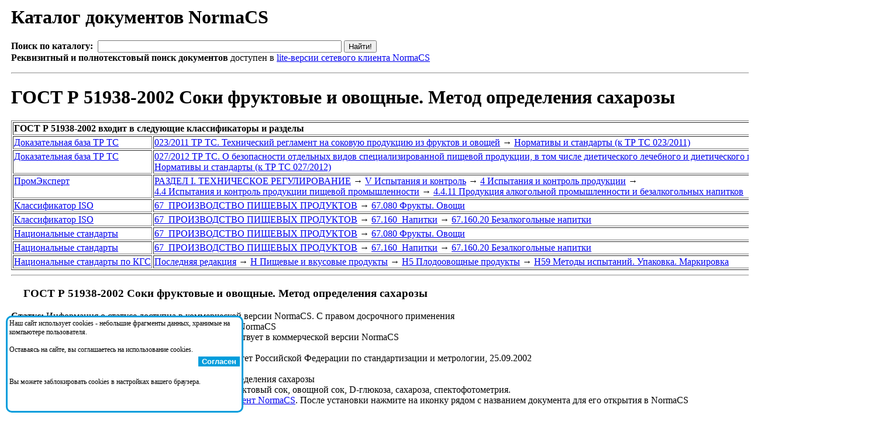

--- FILE ---
content_type: text/html;charset=windows-1251
request_url: http://www.normacs.ru/Doclist/doc/16UK.html
body_size: 22522
content:
<html><head><META NAME="Content-Type" Content="text/html; charset=windows-1251"><meta name="Description" content="NormaCS. Нормативные документы. ГОСТ Р 51938-2002 Соки фруктовые и овощные. Метод определения сахарозы"><meta name="Keywords" content="NormaCS, Norma CS, нормативный документ, НТД, норматив, ГОСТ, Р, 51938-2002, Соки, фруктовые, и, овощные., Метод, определения, сахарозы"><title>ГОСТ Р 51938-2002 Соки фруктовые и овощные. Метод определения сахарозы</title></head><body><table border="0"><tr><td style="width:50" valign="top">&#160;</td><td><h1>Каталог документов NormaCS</h1><FORM NAME="web" METHOD="get" ACTION="http://www.yandex.ru:8081/yandsearch"><B>Поиск по каталогу:</B>&nbsp;&nbsp;<INPUT TYPE="text" NAME="text" SIZE=50 VALUE="" MAXLENGTH=160>&nbsp;<INPUT TYPE=SUBMIT VALUE="Найти!"><br><INPUT TYPE="hidden" NAME="serverurl" VALUE="www.normacs.ru"><INPUT TYPE="hidden" NAME="server_name" VALUE="NormaCS: Нормативные документы"><INPUT TYPE="hidden" NAME="referrer1" VALUE="http://www.normacs.ru/Doclist/doc/16UK.html"><INPUT TYPE="hidden" NAME="referrer2" VALUE="NormaCS Server. ГОСТ Р 51938-2002 Соки фруктовые и овощные. Метод определения сахарозы"><b>Реквизитный и полнотекстовый поиск документов</b> доступен в <a href="http://data.normacs.ru:8889/">lite-версии сетевого клиента NormaCS</a></FORM><hr><H1>ГОСТ Р 51938-2002 Соки фруктовые и овощные. Метод определения сахарозы</H1><table border=1><tr><td colspan=2><b>ГОСТ Р 51938-2002 входит в следующие классификаторы и разделы</b></td></tr><tr><td valign=top><a href="/Doclist/classif/14.html">Доказательная&nbsp;база&nbsp;ТР&nbsp;ТС</a></td><td><a href="/Doclist/folder/1402300.html">023/2011&nbsp;ТР&nbsp;ТС.&nbsp;Технический&nbsp;регламент&nbsp;на&nbsp;соковую&nbsp;продукцию&nbsp;из&nbsp;фруктов&nbsp;и&nbsp;овощей</a>&nbsp;<span style="line-height:0;">&rarr;</span> <a href="/Doclist/folder/1402320.html">Нормативы и стандарты (к ТР ТС 023/2011)</a></td></tr><tr><td valign=top><a href="/Doclist/classif/14.html">Доказательная&nbsp;база&nbsp;ТР&nbsp;ТС</a></td><td><a href="/Doclist/folder/1402700.html">027/2012&nbsp;ТР&nbsp;ТС.&nbsp;О&nbsp;безопасности&nbsp;отдельных&nbsp;видов&nbsp;специализированной&nbsp;пищевой&nbsp;продукции,&nbsp;в&nbsp;том&nbsp;числе&nbsp;диетического&nbsp;лечебного&nbsp;и&nbsp;диетического&nbsp;профилактического&nbsp;питания</a>&nbsp;<span style="line-height:0;">&rarr;</span> <a href="/Doclist/folder/1402720.html">Нормативы и стандарты (к ТР ТС 027/2012)</a></td></tr><tr><td valign=top><a href="/Doclist/classif/814.html">ПромЭксперт</a></td><td><a href="/Doclist/folder/9999999.html">РАЗДЕЛ&nbsp;I.&nbsp;ТЕХНИЧЕСКОЕ&nbsp;РЕГУЛИРОВАНИЕ</a>&nbsp;<span style="line-height:0;">&rarr;</span> <a href="/Doclist/folder/9999947.html">V&nbsp;Испытания&nbsp;и&nbsp;контроль</a>&nbsp;<span style="line-height:0;">&rarr;</span> <a href="/Doclist/folder/9999927.html">4&nbsp;Испытания&nbsp;и&nbsp;контроль&nbsp;продукции</a>&nbsp;<span style="line-height:0;">&rarr;</span> <a href="/Doclist/folder/9999913.html">4.4&nbsp;Испытания&nbsp;и&nbsp;контроль&nbsp;продукции&nbsp;пищевой&nbsp;промышленности</a>&nbsp;<span style="line-height:0;">&rarr;</span> <a href="/Doclist/folder/9999902.html">4.4.11 Продукция алкогольной промышленности и безалкогольных напитков</a></td></tr><tr><td valign=top><a href="/Doclist/classif/7000.html">Классификатор&nbsp;ISO</a></td><td><a href="/Doclist/folder/670000000.html">67&nbsp;&nbsp;ПРОИЗВОДСТВО&nbsp;ПИЩЕВЫХ&nbsp;ПРОДУКТОВ</a>&nbsp;<span style="line-height:0;">&rarr;</span> <a href="/Doclist/folder/670800000.html">67.080  Фрукты. Овощи</a></td></tr><tr><td valign=top><a href="/Doclist/classif/7000.html">Классификатор&nbsp;ISO</a></td><td><a href="/Doclist/folder/670000000.html">67&nbsp;&nbsp;ПРОИЗВОДСТВО&nbsp;ПИЩЕВЫХ&nbsp;ПРОДУКТОВ</a>&nbsp;<span style="line-height:0;">&rarr;</span> <a href="/Doclist/folder/671600000.html">67.160&nbsp;&nbsp;Напитки</a>&nbsp;<span style="line-height:0;">&rarr;</span> <a href="/Doclist/folder/671602000.html">67.160.20  Безалкогольные напитки</a></td></tr><tr><td valign=top><a href="/Doclist/classif/7001.html">Национальные&nbsp;стандарты</a></td><td><a href="/Doclist/folder/670000005.html">67&nbsp;&nbsp;ПРОИЗВОДСТВО&nbsp;ПИЩЕВЫХ&nbsp;ПРОДУКТОВ</a>&nbsp;<span style="line-height:0;">&rarr;</span> <a href="/Doclist/folder/670800005.html">67.080  Фрукты. Овощи</a></td></tr><tr><td valign=top><a href="/Doclist/classif/7001.html">Национальные&nbsp;стандарты</a></td><td><a href="/Doclist/folder/670000005.html">67&nbsp;&nbsp;ПРОИЗВОДСТВО&nbsp;ПИЩЕВЫХ&nbsp;ПРОДУКТОВ</a>&nbsp;<span style="line-height:0;">&rarr;</span> <a href="/Doclist/folder/671600005.html">67.160&nbsp;&nbsp;Напитки</a>&nbsp;<span style="line-height:0;">&rarr;</span> <a href="/Doclist/folder/671602005.html">67.160.20  Безалкогольные напитки</a></td></tr><tr><td valign=top><a href="/Doclist/classif/7007.html">Национальные&nbsp;стандарты&nbsp;по&nbsp;КГС</a></td><td><a href="/Doclist/folder/2049000000.html">Последняя&nbsp;редакция</a>&nbsp;<span style="line-height:0;">&rarr;</span> <a href="/Doclist/folder/2012000000.html">Н&nbsp;Пищевые&nbsp;и&nbsp;вкусовые&nbsp;продукты</a>&nbsp;<span style="line-height:0;">&rarr;</span> <a href="/Doclist/folder/2012050000.html">Н5&nbsp;Плодоовощные&nbsp;продукты</a>&nbsp;<span style="line-height:0;">&rarr;</span> <a href="/Doclist/folder/2012050900.html">Н59 Методы испытаний. Упаковка. Маркировка</a></td></tr></table><hr><h3><a title="Открыть в NormaCS. (Необходимо установить сетевой клиент)"href="normacs://normacs.ru/16UK"><img width=16 height=16 border=0 src="/?action=geticon"></a>&nbsp;ГОСТ Р 51938-2002 Соки фруктовые и овощные. Метод определения сахарозы</h3><b>Статус:</b> Информация о статусе доступна в коммерческой версии NormaCS. С правом досрочного применения<br><b>Текст документа:</b> присутствует в коммерческой версии NormaCS<br><b>Сканкопия официального издания документа:</b> присутствует в коммерческой версии NormaCS<br><b>Страниц в документе:</b> 15<br><b>Утвержден:</b> Госстандарт России; Государственный комитет Российской Федерации по стандартизации и метрологии, 25.09.2002<br><b>Обозначение:</b> ГОСТ Р 51938-2002<br><b>Наименование:</b> Соки фруктовые и овощные. Метод определения сахарозы<br><b>Ключевые слова:</b> сокосодержащие напитки, нектар, фруктовый сок, овощной сок, D-глюкоза, сахароза, спектофотометрия.<br><b>Дополнительные сведения:</b> доступны через <a href="http://data.normacs.ru:8889/">сетевой клиент NormaCS</a>. После установки нажмите на иконку рядом с названием документа для его открытия в NormaCS<br><br><center><img src="http://data.normacs.ru/getdocth.jsp?docid=16UK" alt="ГОСТ Р 51938-2002 Соки фруктовые и овощные. Метод определения сахарозы"></center><br><CENTER><table border=0 cellpadding=5 cellspacing=5>
<tr><td align="center" style="background-color:#01A6DE;"><a style="color:white;font-weight:bolder;" href="http://www.normacs.ru/order.jsp"><nobr>Заказать систему NormaCS с полными текстами/изображениями документов</nobr></a></td></tr>
<tr><td align="center" style="background-color:rgb(122, 193, 66);"><a style="color:white;font-weight:bolder;" href="http://www.normacs.ru:8889/"><nobr>Полнотекстовый поиск по всем документам доступен в демо-версии сетевого клиента</nobr></a></td></tr>
</table></CENTER><span id=PleaseWait style="color:red"><br><i>Пожалуйста, дождитесь загрузки страницы...</i></span><span id=DataLoaded style="display:none"><br><b>Документ ссылается на:</b><br><p style="text-align:right;width:90%;"><span style="cursor:hand;font-weight: 600;color:blue;" onclick="javascript:showModelessDialog('http://www.normacs.ru/legend.html','','resizable:no;dialogWidth:450px;dialogHeight:530px;help:no;status:no;');">Показать легенду</span></p><ul type=round><img border=0 width=14 height=16 src="/Doclist/images/5110.gif" title="Информация о статусе доступна в коммерческой версии NormaCS. Текст документа присутствует. Изображение документа присутствует.">&nbsp;<a href="/Doclist/doc/JVD.html">ГОСТ 1770-74</a> - Посуда мерная лабораторная стеклянная. Цилиндры, мензурки, колбы, пробирки. Общие технические условия<br><img border=0 width=14 height=16 src="/Doclist/images/5110.gif" title="Информация о статусе доступна в коммерческой версии NormaCS. Текст документа присутствует. Изображение документа присутствует.">&nbsp;<a href="/Doclist/doc/L8K.html">ГОСТ 195-77</a> - Реактивы. Натрий сернистокислый. Технические условия<br><img border=0 width=14 height=16 src="/Doclist/images/5110.gif" title="Информация о статусе доступна в коммерческой версии NormaCS. Текст документа присутствует. Изображение документа присутствует.">&nbsp;<a href="/Doclist/doc/859.html">ГОСТ 24104-2001</a> - Весы лабораторные. Общие технические требования<br><img border=0 width=14 height=16 src="/Doclist/images/5110.gif" title="Информация о статусе доступна в коммерческой версии NormaCS. Текст документа присутствует. Изображение документа присутствует.">&nbsp;<a href="/Doclist/doc/641.html">ГОСТ 24104-88</a> - Весы лабораторные общего назначения и образцовые. Общие технические условия<br><img border=0 width=14 height=16 src="/Doclist/images/5110.gif" title="Информация о статусе доступна в коммерческой версии NormaCS. Текст документа присутствует. Изображение документа присутствует.">&nbsp;<a href="/Doclist/doc/TEO.html">ГОСТ 29227-91</a> - Посуда лабораторная стеклянная. Пипетки градуированные. Часть 1. Общие требования<br><img border=0 width=14 height=16 src="/Doclist/images/5010.gif" title="Информация о статусе доступна в коммерческой версии NormaCS. Изображение документа присутствует.">&nbsp;<a href="/Doclist/doc/UD9.html">ГОСТ 3652-69</a> - Реактивы. Кислота лимонная моногидрат и безводная. Технические условия<br><img border=0 width=14 height=16 src="/Doclist/images/5010.gif" title="Информация о статусе доступна в коммерческой версии NormaCS. Изображение документа присутствует.">&nbsp;<a href="/Doclist/doc/UE5.html">ГОСТ 3769-78</a> - Реактивы. Аммоний сернокислый. Технические условия<br><img border=0 width=14 height=16 src="/Doclist/images/5110.gif" title="Информация о статусе доступна в коммерческой версии NormaCS. Текст документа присутствует. Изображение документа присутствует.">&nbsp;<a href="/Doclist/doc/USH.html">ГОСТ 4159-79</a> - Реактивы. Йод. Технические условия<br><img border=0 width=14 height=16 src="/Doclist/images/5110.gif" title="Информация о статусе доступна в коммерческой версии NormaCS. Текст документа присутствует. Изображение документа присутствует.">&nbsp;<a href="/Doclist/doc/UT3.html">ГОСТ 4201-79</a> - Реактивы. Натрий углекислый кислый. Технические условия<br><img border=0 width=14 height=16 src="/Doclist/images/5100.gif" title="Информация о статусе доступна в коммерческой версии NormaCS. Текст документа присутствует.">&nbsp;<a href="/Doclist/doc/UT5.html">ГОСТ 4204-77</a> - Реактивы. Кислота серная. Технические условия<br><img border=0 width=14 height=16 src="/Doclist/images/5110.gif" title="Информация о статусе доступна в коммерческой версии NormaCS. Текст документа присутствует. Изображение документа присутствует.">&nbsp;<a href="/Doclist/doc/UTM.html">ГОСТ 4232-74</a> - Реактивы. Калий йодистый. Технические условия<br><img border=0 width=14 height=16 src="/Doclist/images/5110.gif" title="Информация о статусе доступна в коммерческой версии NormaCS. Текст документа присутствует. Изображение документа присутствует.">&nbsp;<a href="/Doclist/doc/UU9.html">ГОСТ 4328-77</a> - Реактивы. Натрия гидроокись. Технические условия<br><img border=0 width=14 height=16 src="/Doclist/images/5100.gif" title="Информация о статусе доступна в коммерческой версии NormaCS. Текст документа присутствует.">&nbsp;<a href="/Doclist/doc/V0E.html">ГОСТ 4523-77</a> - Реактивы. Магний сернокислый 7-водный. Технические условия<br><img border=0 width=14 height=16 src="/Doclist/images/5110.gif" title="Информация о статусе доступна в коммерческой версии NormaCS. Текст документа присутствует. Изображение документа присутствует.">&nbsp;<a href="/Doclist/doc/977.html">ГОСТ 6709-72</a> - Вода дистиллированная. Технические условия<br><img border=0 width=14 height=16 src="/Doclist/images/5110.gif" title="Информация о статусе доступна в коммерческой версии NormaCS. Текст документа присутствует. Изображение документа присутствует.">&nbsp;<a href="/Doclist/doc/1886.html">ГОСТ Р 51652-2000</a> - Спирт этиловый ректификованный из пищевого сырья. Технические условия<br><img border=0 width=14 height=16 src="/Doclist/images/5100.gif" title="Информация о статусе доступна в коммерческой версии NormaCS. Текст документа присутствует.">&nbsp;<a href="/Doclist/doc/VEMN.html">ГОСТ Р 53228-2008</a> - Весы неавтоматического действия. Часть 1. Метрологические и технические требования. Испытания<br><img border=0 width=14 height=16 src="/Doclist/images/5150.gif" title="Информация о статусе доступна в коммерческой версии NormaCS. Текст документа присутствует. Изображение документа присутствует.">&nbsp;<a href="/Doclist/doc/9ST.html">ГОСТ Р ИСО 5725-2-2002</a> - Точность (правильность и прецизионность) методов и результатов измерений. Часть 2. Основной метод определения повторяемости и воспроизводимости стандартного метода измерений<br></ul><br><b>На документ ссылаются:</b><br><p style="text-align:right;width:90%;"><span style="cursor:hand;font-weight: 600;color:blue;" onclick="javascript:showModelessDialog('http://www.normacs.ru/legend.html','','resizable:no;dialogWidth:450px;dialogHeight:530px;help:no;status:no;');">Показать легенду</span></p><ul type=round><img border=0 width=14 height=16 src="/Doclist/images/5110.gif" title="Информация о статусе доступна в коммерческой версии NormaCS. Текст документа присутствует. Изображение документа присутствует.">&nbsp;<a href="/Doclist/doc/UGUR.html">ГОСТ Р 52183-2003</a> - Консервы. Соки овощные. Сок томатный. Технические условия<br><img border=0 width=14 height=16 src="/Doclist/images/5110.gif" title="Информация о статусе доступна в коммерческой версии NormaCS. Текст документа присутствует. Изображение документа присутствует.">&nbsp;<a href="/Doclist/doc/UGVC.html">ГОСТ Р 52184-2003</a> - Консервы. Продукция соковая. Соки фруктовые прямого отжима. Технические условия<br><img border=0 width=14 height=16 src="/Doclist/images/5100.gif" title="Информация о статусе доступна в коммерческой версии NormaCS. Текст документа присутствует.">&nbsp;<a href="/Doclist/doc/UGVD.html">ГОСТ Р 52185-2003</a> - Соки фруктовые концентрированные. Технические условия<br><img border=0 width=14 height=16 src="/Doclist/images/5110.gif" title="Информация о статусе доступна в коммерческой версии NormaCS. Текст документа присутствует. Изображение документа присутствует.">&nbsp;<a href="/Doclist/doc/UGVE.html">ГОСТ Р 52186-2003</a> - Консервы. Продукция соковая. Соки фруктовые и фруктово-овощные восстановленные. Технические условия<br><img border=0 width=14 height=16 src="/Doclist/images/5110.gif" title="Информация о статусе доступна в коммерческой версии NormaCS. Текст документа присутствует. Изображение документа присутствует.">&nbsp;<a href="/Doclist/doc/UGVG.html">ГОСТ Р 52187-2003</a> - Консервы. Продукция соковая. Нектары фруктовые и фруктово-овощные. Общие технические условия<br><img border=0 width=14 height=16 src="/Doclist/images/5110.gif" title="Информация о статусе доступна в коммерческой версии NormaCS. Текст документа присутствует. Изображение документа присутствует.">&nbsp;<a href="/Doclist/doc/UKT2.html">ГОСТ Р 52474-2005</a> - Консервы. Продукция соковая. Соки и нектары для питания детей раннего возраста. Технические условия<br><img border=0 width=14 height=16 src="/Doclist/images/5110.gif" title="Информация о статусе доступна в коммерческой версии NormaCS. Текст документа присутствует. Изображение документа присутствует.">&nbsp;<a href="/Doclist/doc/VAQ4.html">ГОСТ Р 53137-2008</a> - Соки и соковая продукция. Идентификация. Общие положения<br><img border=0 width=14 height=16 src="/Doclist/images/5110.gif" title="Информация о статусе доступна в коммерческой версии NormaCS. Текст документа присутствует. Изображение документа присутствует.">&nbsp;<a href="/Doclist/doc/VAHN.html">МУ 4.1/4.2.2486-09</a> - Методические указания по идентификации, в том числе в целях выявления фальсификации, соковой продукции из фруктов и овощей<br><img border=0 width=14 height=16 src="/Doclist/images/1100.gif" title="Действует. Текст документа присутствует.">&nbsp;<a href="/Doclist/doc/22L1Q.html">Приказ 3090</a> - О закреплении документов национальной системы стандартизации за техническим комитетом по стандартизации "Методы испытаний агропромышленной продукции на безопасность" (ТК 335)<br><img border=0 width=14 height=16 src="/Doclist/images/0100.gif" title="Утратил силу. Текст документа присутствует.">&nbsp;<a href="/Doclist/doc/113SI.html">Распоряжение 690-р</a> - Перечень национальных стандартов, содержащих правила и методы исследований (испытаний) и измерений, в том числе правила отбора образцов, необходимые для применения и исполнения Федерального закона "Технический регламент на соковую продукцию из фруктов и овощей" и осуществления оценки соответствия<br><img border=0 width=14 height=16 src="/Doclist/images/1110.gif" title="Действует. Текст документа присутствует. Изображение документа присутствует.">&nbsp;<a href="/Doclist/doc/1277O.html">Решение 168</a> - О перечне международных и региональных (межгосударственных) стандартов, а в случае их отсутствия – национальных (государственных) стандартов, содержащих правила и методы исследований (испытаний) и измерений, в том числе правила отбора образцов, необходимые для применения и исполнения требований технического регламента Таможенного союза "О безопасности отдельных видов специализированной пищевой продукции, в том числе диетического лечебного и диетического профилактического питания" (ТР ТС 027/2012) и осуществления оценки соответствия объектов технического регулирования<br><img border=0 width=14 height=16 src="/Doclist/images/1100.gif" title="Действует. Текст документа присутствует.">&nbsp;<a href="/Doclist/doc/1T3AK.html">Решение 19</a> - О перечне международных и региональных (межгосударственных) стандартов, а в случае их отсутствия - национальных (государственных) стандартов, в результате применения которых на добровольной основе обеспечивается соблюдение требований технического регламента Таможенного союза "Технический регламент на соковую продукцию из фруктов и овощей" (ТР ТС 023/2011), и перечне международных и региональных (межгосударственных) стандартов, а в случае их отсутствия - национальных (государственных) стандартов, содержащих правила и методы исследований (испытаний) и измерений, в том числе правила отбора образцов, необходимые для применения и исполнения требований технического регламента Таможенного союза "Технический регламент на соковую продукцию из фруктов и овощей" (ТР ТС 023/2011) и осуществления оценки соответствия объектов технического регулирования<br><img border=0 width=14 height=16 src="/Doclist/images/1100.gif" title="Действует. Текст документа присутствует.">&nbsp;<a href="/Doclist/doc/6ROQK.html">Решение 22</a> - О внесении изменений в Решение Коллегии Евразийской экономической комиссии от 9 апреля 2013 года N 68<br><img border=0 width=14 height=16 src="/Doclist/images/1100.gif" title="Действует. Текст документа присутствует.">&nbsp;<a href="/Doclist/doc/6P4L0.html">Решение 68</a> - О Программе по разработке (внесению изменений, пересмотру) межгосударственных стандартов, в результате применения которых на добровольной основе обеспечивается соблюдение требований технического регламента Таможенного союза "Технический регламент на соковую продукцию из фруктов и овощей" (ТР ТС 023/2011), а также межгосударственных стандартов, содержащих правила и методы исследований (испытаний) и измерений, в том числе правила отбора образцов, необходимые для применения и исполнения требований технического регламента Таможенного союза "Технический регламент на соковую продукцию из фруктов и овощей" (ТР ТС 023/2011) и осуществления оценки соответствия объектов технического регулирования<br><img border=0 width=14 height=16 src="/Doclist/images/5150.gif" title="Информация о статусе доступна в коммерческой версии NormaCS. Текст документа присутствует. Изображение документа присутствует.">&nbsp;<a href="/Doclist/doc/1247E.html">СТБ ГОСТ Р 51938-2006</a> - Соки фруктовые и овощные. Метод определения сахарозы<br></ul></span><script>
PleaseWait.style.display='none';
DataLoaded.style.display='block';
</script>
</div>  
      </div>
    </div>
</div>
<div class="line"></div>

<div class="footer">
    <div class="wrapper row">
        <div class="col-1">
        </div>
        <div class="col-3">
<center><span style="font-size:12px">© АО «Кодекс», 2025. Исключительные авторские и смежные права принадлежат АО «Кодекс» — 0+</span> </center>
		<center><a href="https://storage.kodeks.ru/cdn.cloud/files/policy-kpd.pdf" style="font-size:12px;text-decoration:none">Политика конфиденциальности персональных данных</a></center>
	<center><a href="https://storage.kodeks.ru/cdn.cloud/files/spravka-o-registraciyah-ao-kodeks-v-rrpo.pdf" style="font-size:12px;text-decoration:none">Справка о регистрации продуктов АО «Кодекс» в Реестре российского программного обеспечения</a></center>
     
   </div>
     
    </div>
</div>

<div style="position:fixed;top:100%;left:10px;transform:translate(0, -180px);width:400px;height:160px;z-index:5;background-color:white;border:solid #009ddc;display:none;border-radius:10px;" id="cookies_conf">
		<table border="0" style="width:100%;">
			<tr><td style="font-size:12px">Наш сайт использует cookies - небольшие фрагменты данных, хранимые на компьютере пользователя.<br/><br/>
			Оставаясь на сайте, вы соглашаетесь на использование cookies.</td></tr>
			<tr><td align="right"><button onclick="document.cookie='agree=true; path=/; domain=normacs.ru; max-age=31536000';cookies_conf.style.display='none';" style="background-color:#009ddc;color:white;border:none"><b>Согласен</b></button></td></tr>
			<tr><td style="font-size:12px"><br/>Вы можете заблокировать cookies в настройках вашего браузера.</td></tr>

		</table>
	</div>
<script>
if(document.cookie.indexOf("agree=true")==-1) {
	cookies_conf.style.display='block';
}
</script>

<script>
    var all = document.getElementsByTagName("A");
		for(i=0;i<all.length;i++) {
          if(all[i].href == document.location.href/*all[i].baseURI*/) {
            all[i].style.color="#7ac141";
          }
    }
</script>
</body>
</html>


